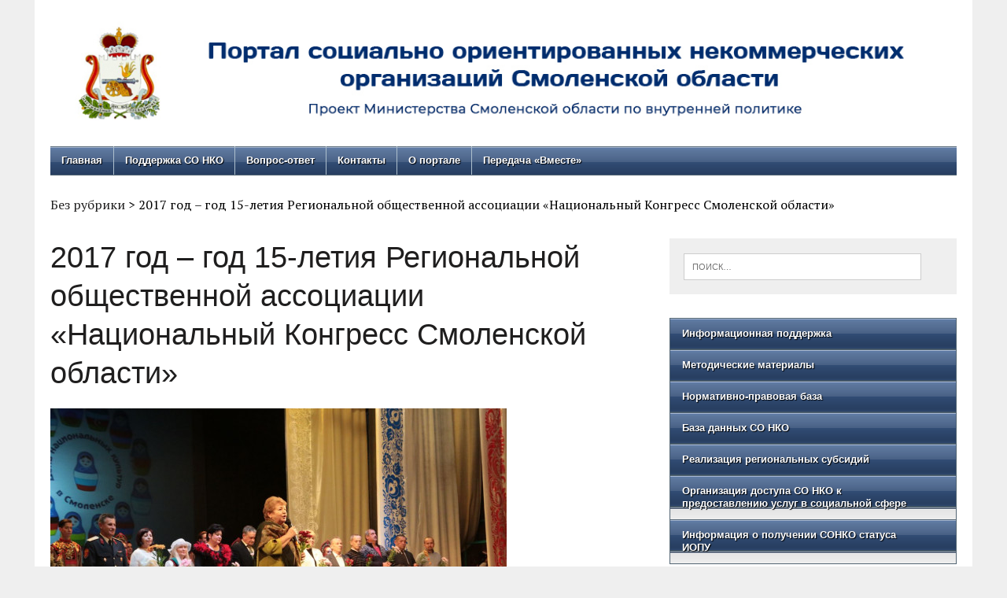

--- FILE ---
content_type: text/html; charset=UTF-8
request_url: http://www.xn---67-bedoh.xn--p1ai/2200-2017-god-god-15-letiya-regionalnoj-obshhestvennoj-associacii-nacionalnyj-kongress-smolenskoj-oblasti/
body_size: 8645
content:
<!DOCTYPE html>
<html class="no-js" lang="ru-RU">
<head>
<meta charset="UTF-8">
<title>2017 год – год 15-летия Региональной общественной ассоциации «Национальный Конгресс Смоленской области» | Портал НКО Смоленской области</title>
<meta name="viewport" content="width=device-width, initial-scale=1.0">
<link rel="profile" href="http://gmpg.org/xfn/11" />
<link rel="pingback" href="http://www.xn---67-bedoh.xn--p1ai/xmlrpc.php" />
<meta name='robots' content='max-image-preview:large' />

<!-- All in One SEO Pack 2.2.7.2 by Michael Torbert of Semper Fi Web Design[84,226] -->
<meta name="description" itemprop="description" content="В рамках празднования годовщины со дня образования Конгресса, запланировано проведение следующих мероприятий: - 21 февраля 2017 года в Центре народного" />

<link rel="canonical" href="http://www.xn---67-bedoh.xn--p1ai/2200-2017-god-god-15-letiya-regionalnoj-obshhestvennoj-associacii-nacionalnyj-kongress-smolenskoj-oblasti/" />
<!-- /all in one seo pack -->
<link rel='dns-prefetch' href='//fonts.googleapis.com' />
<link rel='dns-prefetch' href='//s.w.org' />
<link rel="alternate" type="application/rss+xml" title="Портал НКО Смоленской области &raquo; Лента" href="http://www.xn---67-bedoh.xn--p1ai/feed/" />
<link rel="alternate" type="application/rss+xml" title="Портал НКО Смоленской области &raquo; Лента комментариев" href="http://www.xn---67-bedoh.xn--p1ai/comments/feed/" />
<link rel="alternate" type="application/rss+xml" title="Портал НКО Смоленской области &raquo; Лента комментариев к &laquo;2017 год – год 15-летия Региональной общественной ассоциации «Национальный Конгресс Смоленской области»&raquo;" href="http://www.xn---67-bedoh.xn--p1ai/2200-2017-god-god-15-letiya-regionalnoj-obshhestvennoj-associacii-nacionalnyj-kongress-smolenskoj-oblasti/feed/" />
<script type="text/javascript">
window._wpemojiSettings = {"baseUrl":"https:\/\/s.w.org\/images\/core\/emoji\/14.0.0\/72x72\/","ext":".png","svgUrl":"https:\/\/s.w.org\/images\/core\/emoji\/14.0.0\/svg\/","svgExt":".svg","source":{"concatemoji":"http:\/\/www.xn---67-bedoh.xn--p1ai\/wp-includes\/js\/wp-emoji-release.min.js?ver=6.0.11"}};
/*! This file is auto-generated */
!function(e,a,t){var n,r,o,i=a.createElement("canvas"),p=i.getContext&&i.getContext("2d");function s(e,t){var a=String.fromCharCode,e=(p.clearRect(0,0,i.width,i.height),p.fillText(a.apply(this,e),0,0),i.toDataURL());return p.clearRect(0,0,i.width,i.height),p.fillText(a.apply(this,t),0,0),e===i.toDataURL()}function c(e){var t=a.createElement("script");t.src=e,t.defer=t.type="text/javascript",a.getElementsByTagName("head")[0].appendChild(t)}for(o=Array("flag","emoji"),t.supports={everything:!0,everythingExceptFlag:!0},r=0;r<o.length;r++)t.supports[o[r]]=function(e){if(!p||!p.fillText)return!1;switch(p.textBaseline="top",p.font="600 32px Arial",e){case"flag":return s([127987,65039,8205,9895,65039],[127987,65039,8203,9895,65039])?!1:!s([55356,56826,55356,56819],[55356,56826,8203,55356,56819])&&!s([55356,57332,56128,56423,56128,56418,56128,56421,56128,56430,56128,56423,56128,56447],[55356,57332,8203,56128,56423,8203,56128,56418,8203,56128,56421,8203,56128,56430,8203,56128,56423,8203,56128,56447]);case"emoji":return!s([129777,127995,8205,129778,127999],[129777,127995,8203,129778,127999])}return!1}(o[r]),t.supports.everything=t.supports.everything&&t.supports[o[r]],"flag"!==o[r]&&(t.supports.everythingExceptFlag=t.supports.everythingExceptFlag&&t.supports[o[r]]);t.supports.everythingExceptFlag=t.supports.everythingExceptFlag&&!t.supports.flag,t.DOMReady=!1,t.readyCallback=function(){t.DOMReady=!0},t.supports.everything||(n=function(){t.readyCallback()},a.addEventListener?(a.addEventListener("DOMContentLoaded",n,!1),e.addEventListener("load",n,!1)):(e.attachEvent("onload",n),a.attachEvent("onreadystatechange",function(){"complete"===a.readyState&&t.readyCallback()})),(e=t.source||{}).concatemoji?c(e.concatemoji):e.wpemoji&&e.twemoji&&(c(e.twemoji),c(e.wpemoji)))}(window,document,window._wpemojiSettings);
</script>
<style type="text/css">
img.wp-smiley,
img.emoji {
	display: inline !important;
	border: none !important;
	box-shadow: none !important;
	height: 1em !important;
	width: 1em !important;
	margin: 0 0.07em !important;
	vertical-align: -0.1em !important;
	background: none !important;
	padding: 0 !important;
}
</style>
	<link rel='stylesheet' id='wp-block-library-css'  href='http://www.xn---67-bedoh.xn--p1ai/wp-includes/css/dist/block-library/style.min.css?ver=6.0.11' type='text/css' media='all' />
<style id='global-styles-inline-css' type='text/css'>
body{--wp--preset--color--black: #000000;--wp--preset--color--cyan-bluish-gray: #abb8c3;--wp--preset--color--white: #ffffff;--wp--preset--color--pale-pink: #f78da7;--wp--preset--color--vivid-red: #cf2e2e;--wp--preset--color--luminous-vivid-orange: #ff6900;--wp--preset--color--luminous-vivid-amber: #fcb900;--wp--preset--color--light-green-cyan: #7bdcb5;--wp--preset--color--vivid-green-cyan: #00d084;--wp--preset--color--pale-cyan-blue: #8ed1fc;--wp--preset--color--vivid-cyan-blue: #0693e3;--wp--preset--color--vivid-purple: #9b51e0;--wp--preset--gradient--vivid-cyan-blue-to-vivid-purple: linear-gradient(135deg,rgba(6,147,227,1) 0%,rgb(155,81,224) 100%);--wp--preset--gradient--light-green-cyan-to-vivid-green-cyan: linear-gradient(135deg,rgb(122,220,180) 0%,rgb(0,208,130) 100%);--wp--preset--gradient--luminous-vivid-amber-to-luminous-vivid-orange: linear-gradient(135deg,rgba(252,185,0,1) 0%,rgba(255,105,0,1) 100%);--wp--preset--gradient--luminous-vivid-orange-to-vivid-red: linear-gradient(135deg,rgba(255,105,0,1) 0%,rgb(207,46,46) 100%);--wp--preset--gradient--very-light-gray-to-cyan-bluish-gray: linear-gradient(135deg,rgb(238,238,238) 0%,rgb(169,184,195) 100%);--wp--preset--gradient--cool-to-warm-spectrum: linear-gradient(135deg,rgb(74,234,220) 0%,rgb(151,120,209) 20%,rgb(207,42,186) 40%,rgb(238,44,130) 60%,rgb(251,105,98) 80%,rgb(254,248,76) 100%);--wp--preset--gradient--blush-light-purple: linear-gradient(135deg,rgb(255,206,236) 0%,rgb(152,150,240) 100%);--wp--preset--gradient--blush-bordeaux: linear-gradient(135deg,rgb(254,205,165) 0%,rgb(254,45,45) 50%,rgb(107,0,62) 100%);--wp--preset--gradient--luminous-dusk: linear-gradient(135deg,rgb(255,203,112) 0%,rgb(199,81,192) 50%,rgb(65,88,208) 100%);--wp--preset--gradient--pale-ocean: linear-gradient(135deg,rgb(255,245,203) 0%,rgb(182,227,212) 50%,rgb(51,167,181) 100%);--wp--preset--gradient--electric-grass: linear-gradient(135deg,rgb(202,248,128) 0%,rgb(113,206,126) 100%);--wp--preset--gradient--midnight: linear-gradient(135deg,rgb(2,3,129) 0%,rgb(40,116,252) 100%);--wp--preset--duotone--dark-grayscale: url('#wp-duotone-dark-grayscale');--wp--preset--duotone--grayscale: url('#wp-duotone-grayscale');--wp--preset--duotone--purple-yellow: url('#wp-duotone-purple-yellow');--wp--preset--duotone--blue-red: url('#wp-duotone-blue-red');--wp--preset--duotone--midnight: url('#wp-duotone-midnight');--wp--preset--duotone--magenta-yellow: url('#wp-duotone-magenta-yellow');--wp--preset--duotone--purple-green: url('#wp-duotone-purple-green');--wp--preset--duotone--blue-orange: url('#wp-duotone-blue-orange');--wp--preset--font-size--small: 13px;--wp--preset--font-size--medium: 20px;--wp--preset--font-size--large: 36px;--wp--preset--font-size--x-large: 42px;}.has-black-color{color: var(--wp--preset--color--black) !important;}.has-cyan-bluish-gray-color{color: var(--wp--preset--color--cyan-bluish-gray) !important;}.has-white-color{color: var(--wp--preset--color--white) !important;}.has-pale-pink-color{color: var(--wp--preset--color--pale-pink) !important;}.has-vivid-red-color{color: var(--wp--preset--color--vivid-red) !important;}.has-luminous-vivid-orange-color{color: var(--wp--preset--color--luminous-vivid-orange) !important;}.has-luminous-vivid-amber-color{color: var(--wp--preset--color--luminous-vivid-amber) !important;}.has-light-green-cyan-color{color: var(--wp--preset--color--light-green-cyan) !important;}.has-vivid-green-cyan-color{color: var(--wp--preset--color--vivid-green-cyan) !important;}.has-pale-cyan-blue-color{color: var(--wp--preset--color--pale-cyan-blue) !important;}.has-vivid-cyan-blue-color{color: var(--wp--preset--color--vivid-cyan-blue) !important;}.has-vivid-purple-color{color: var(--wp--preset--color--vivid-purple) !important;}.has-black-background-color{background-color: var(--wp--preset--color--black) !important;}.has-cyan-bluish-gray-background-color{background-color: var(--wp--preset--color--cyan-bluish-gray) !important;}.has-white-background-color{background-color: var(--wp--preset--color--white) !important;}.has-pale-pink-background-color{background-color: var(--wp--preset--color--pale-pink) !important;}.has-vivid-red-background-color{background-color: var(--wp--preset--color--vivid-red) !important;}.has-luminous-vivid-orange-background-color{background-color: var(--wp--preset--color--luminous-vivid-orange) !important;}.has-luminous-vivid-amber-background-color{background-color: var(--wp--preset--color--luminous-vivid-amber) !important;}.has-light-green-cyan-background-color{background-color: var(--wp--preset--color--light-green-cyan) !important;}.has-vivid-green-cyan-background-color{background-color: var(--wp--preset--color--vivid-green-cyan) !important;}.has-pale-cyan-blue-background-color{background-color: var(--wp--preset--color--pale-cyan-blue) !important;}.has-vivid-cyan-blue-background-color{background-color: var(--wp--preset--color--vivid-cyan-blue) !important;}.has-vivid-purple-background-color{background-color: var(--wp--preset--color--vivid-purple) !important;}.has-black-border-color{border-color: var(--wp--preset--color--black) !important;}.has-cyan-bluish-gray-border-color{border-color: var(--wp--preset--color--cyan-bluish-gray) !important;}.has-white-border-color{border-color: var(--wp--preset--color--white) !important;}.has-pale-pink-border-color{border-color: var(--wp--preset--color--pale-pink) !important;}.has-vivid-red-border-color{border-color: var(--wp--preset--color--vivid-red) !important;}.has-luminous-vivid-orange-border-color{border-color: var(--wp--preset--color--luminous-vivid-orange) !important;}.has-luminous-vivid-amber-border-color{border-color: var(--wp--preset--color--luminous-vivid-amber) !important;}.has-light-green-cyan-border-color{border-color: var(--wp--preset--color--light-green-cyan) !important;}.has-vivid-green-cyan-border-color{border-color: var(--wp--preset--color--vivid-green-cyan) !important;}.has-pale-cyan-blue-border-color{border-color: var(--wp--preset--color--pale-cyan-blue) !important;}.has-vivid-cyan-blue-border-color{border-color: var(--wp--preset--color--vivid-cyan-blue) !important;}.has-vivid-purple-border-color{border-color: var(--wp--preset--color--vivid-purple) !important;}.has-vivid-cyan-blue-to-vivid-purple-gradient-background{background: var(--wp--preset--gradient--vivid-cyan-blue-to-vivid-purple) !important;}.has-light-green-cyan-to-vivid-green-cyan-gradient-background{background: var(--wp--preset--gradient--light-green-cyan-to-vivid-green-cyan) !important;}.has-luminous-vivid-amber-to-luminous-vivid-orange-gradient-background{background: var(--wp--preset--gradient--luminous-vivid-amber-to-luminous-vivid-orange) !important;}.has-luminous-vivid-orange-to-vivid-red-gradient-background{background: var(--wp--preset--gradient--luminous-vivid-orange-to-vivid-red) !important;}.has-very-light-gray-to-cyan-bluish-gray-gradient-background{background: var(--wp--preset--gradient--very-light-gray-to-cyan-bluish-gray) !important;}.has-cool-to-warm-spectrum-gradient-background{background: var(--wp--preset--gradient--cool-to-warm-spectrum) !important;}.has-blush-light-purple-gradient-background{background: var(--wp--preset--gradient--blush-light-purple) !important;}.has-blush-bordeaux-gradient-background{background: var(--wp--preset--gradient--blush-bordeaux) !important;}.has-luminous-dusk-gradient-background{background: var(--wp--preset--gradient--luminous-dusk) !important;}.has-pale-ocean-gradient-background{background: var(--wp--preset--gradient--pale-ocean) !important;}.has-electric-grass-gradient-background{background: var(--wp--preset--gradient--electric-grass) !important;}.has-midnight-gradient-background{background: var(--wp--preset--gradient--midnight) !important;}.has-small-font-size{font-size: var(--wp--preset--font-size--small) !important;}.has-medium-font-size{font-size: var(--wp--preset--font-size--medium) !important;}.has-large-font-size{font-size: var(--wp--preset--font-size--large) !important;}.has-x-large-font-size{font-size: var(--wp--preset--font-size--x-large) !important;}
</style>
<link rel='stylesheet' id='contact-form-7-css'  href='http://www.xn---67-bedoh.xn--p1ai/wp-content/plugins/contact-form-7/includes/css/styles.css?ver=4.3' type='text/css' media='all' />
<link rel='stylesheet' id='mh-google-fonts-css'  href='//fonts.googleapis.com/css?family=Oswald:400,700,300|PT+Serif:400,400italic,700,700italic' type='text/css' media='all' />
<link rel='stylesheet' id='mh-font-awesome-css'  href='http://www.xn---67-bedoh.xn--p1ai/wp-content/themes/mh-newsdesk-lite/includes/font-awesome.min.css' type='text/css' media='all' />
<link rel='stylesheet' id='mh-style-css'  href='http://www.xn---67-bedoh.xn--p1ai/wp-content/themes/mh-newsdesk-lite/style.css?ver=1.0.7' type='text/css' media='all' />
<script type='text/javascript' src='http://www.xn---67-bedoh.xn--p1ai/wp-includes/js/jquery/jquery.js?ver=3.6.0' id='jquery-core-js'></script>
<script type='text/javascript' src='http://www.xn---67-bedoh.xn--p1ai/wp-includes/js/jquery/jquery-migrate.min.js?ver=3.3.2' id='jquery-migrate-js'></script>
<script type='text/javascript' src='http://www.xn---67-bedoh.xn--p1ai/wp-content/themes/mh-newsdesk-lite/js/scripts.js?ver=6.0.11' id='mh-scripts-js'></script>
<link rel="https://api.w.org/" href="http://www.xn---67-bedoh.xn--p1ai/wp-json/" /><link rel="alternate" type="application/json" href="http://www.xn---67-bedoh.xn--p1ai/wp-json/wp/v2/posts/2200" /><link rel="EditURI" type="application/rsd+xml" title="RSD" href="http://www.xn---67-bedoh.xn--p1ai/xmlrpc.php?rsd" />
<link rel="wlwmanifest" type="application/wlwmanifest+xml" href="http://www.xn---67-bedoh.xn--p1ai/wp-includes/wlwmanifest.xml" /> 
<meta name="generator" content="WordPress 6.0.11" />
<link rel='shortlink' href='http://www.xn---67-bedoh.xn--p1ai/?p=2200' />
<link rel="alternate" type="application/json+oembed" href="http://www.xn---67-bedoh.xn--p1ai/wp-json/oembed/1.0/embed?url=http%3A%2F%2Fwww.xn---67-bedoh.xn--p1ai%2F2200-2017-god-god-15-letiya-regionalnoj-obshhestvennoj-associacii-nacionalnyj-kongress-smolenskoj-oblasti%2F" />
<link rel="alternate" type="text/xml+oembed" href="http://www.xn---67-bedoh.xn--p1ai/wp-json/oembed/1.0/embed?url=http%3A%2F%2Fwww.xn---67-bedoh.xn--p1ai%2F2200-2017-god-god-15-letiya-regionalnoj-obshhestvennoj-associacii-nacionalnyj-kongress-smolenskoj-oblasti%2F&#038;format=xml" />

	<link rel="stylesheet" type="text/css" href="http://www.xn---67-bedoh.xn--p1ai/wp-content/plugins/jquery-vertical-mega-menu/css/dcverticalmegamenu.css" media="screen" /><!-- <meta name="NextGEN" version="2.1.43" /> -->
<!--[if lt IE 9]>
<script src="http://www.xn---67-bedoh.xn--p1ai/wp-content/themes/mh-newsdesk-lite/js/css3-mediaqueries.js"></script>
<![endif]-->

	<link rel="stylesheet" href="http://www.xn---67-bedoh.xn--p1ai/wp-content/plugins/jquery-vertical-mega-menu/skin.php?widget_id=2&amp;skin=blue" type="text/css" media="screen"  /><script src='https://www.google.com/recaptcha/api.js'></script>
</head>
<body class="post-template-default single single-post postid-2200 single-format-standard mh-right-sb">
<div id="mh-wrapper">
<header class="mh-header">
	<div class="header-wrap clearfix">
	   <img src="http://нко-67.рф/header.jpg">	
	</div>
	<div class="header-menu clearfix">
		<nav class="main-nav clearfix">
			<div class="menu-menyu-1-container"><ul id="menu-menyu-1" class="menu"><li id="menu-item-5" class="menu-item menu-item-type-custom menu-item-object-custom menu-item-home menu-item-5"><a href="http://www.xn---67-bedoh.xn--p1ai/">Главная</a></li>
<li id="menu-item-39" class="menu-item menu-item-type-post_type menu-item-object-page menu-item-39"><a href="http://www.xn---67-bedoh.xn--p1ai/podderzhka-so-nko/">Поддержка СО НКО</a></li>
<li id="menu-item-40" class="menu-item menu-item-type-post_type menu-item-object-page menu-item-40"><a href="http://www.xn---67-bedoh.xn--p1ai/vopros-otvet/">Вопрос-ответ</a></li>
<li id="menu-item-41" class="menu-item menu-item-type-post_type menu-item-object-page menu-item-41"><a href="http://www.xn---67-bedoh.xn--p1ai/kontakty/">Контакты</a></li>
<li id="menu-item-42" class="menu-item menu-item-type-post_type menu-item-object-page menu-item-42"><a href="http://www.xn---67-bedoh.xn--p1ai/o-portale/">О портале</a></li>
<li id="menu-item-1460" class="menu-item menu-item-type-taxonomy menu-item-object-category menu-item-1460"><a href="http://www.xn---67-bedoh.xn--p1ai/category/peredacha-vmeste/">Передача &#171;Вместе&#187;</a></li>
</ul></div>		</nav>
	</div>
<br>
<div class="breadcrumb">
<!-- Breadcrumb NavXT 5.4.0 -->
<span typeof="v:Breadcrumb"><a rel="v:url" property="v:title" title="Перейти к рубрике Без рубрики" href="http://www.xn---67-bedoh.xn--p1ai/category/%d0%b1%d0%b5%d0%b7-%d1%80%d1%83%d0%b1%d1%80%d0%b8%d0%ba%d0%b8/" class="taxonomy category">Без рубрики</a></span> &gt; <span typeof="v:Breadcrumb"><span property="v:title">2017 год – год 15-летия Региональной общественной ассоциации «Национальный Конгресс Смоленской области»</span></span></div>
</header><div class="mh-section mh-group">
	<div id="main-content" class="mh-content"><article id="post-2200" class="post-2200 post type-post status-publish format-standard has-post-thumbnail hentry category-1">
	<header class="entry-header clearfix">

		<h1 class="entry-title">2017 год – год 15-летия Региональной общественной ассоциации «Национальный Конгресс Смоленской области»</h1>
		
	</header>
	
<div class="entry-thumbnail">
<img width="580" height="386" src="http://www.xn---67-bedoh.xn--p1ai/wp-content/uploads/2017/02/cd7a7397.jpg" class="attachment-content-single size-content-single wp-post-image" alt="" srcset="http://www.xn---67-bedoh.xn--p1ai/wp-content/uploads/2017/02/cd7a7397.jpg 580w, http://www.xn---67-bedoh.xn--p1ai/wp-content/uploads/2017/02/cd7a7397-300x200.jpg 300w" sizes="(max-width: 580px) 100vw, 580px" /></div>
	<p class="entry-meta">
<span class="entry-meta-date updated">14.02.2017</span>
</p>
	<div class="entry-content clearfix">
		<p><strong>В рамках празднования годовщины со дня образования Конгресса, запланировано проведение следующих мероприятий:</strong></p>
<p>- <strong>21 февраля 2017</strong> года в Центре народного единства (ул. Дзержинского) фотовыставка «Мой город»;</p>
<p>- <strong>апрель 2017 года</strong> – «круглый стол», посвященный 15-летию РОА «Национальный Конгресс Смоленской области»;</p>
<p>- <strong>июнь 2017 года</strong> – фестиваль «Многонациональная семья Смоленщины»;</p>
<p>- <strong>май 2017 года</strong> – участие в марше «Бессмертный полк» и другие мероприятия, посвященные Дню Победы;</p>
<p>- <strong>октябрь-ноябрь 2017 года</strong> – фестиваль «День национальных культур», приуроченный к празднованию Дня народного единства.</p>
<p>В течение года будут проводиться:</p>
<p>-  мероприятия в рамках реализации программы «Все дети - наши»;</p>
<p>- Дни национальных культур многочисленных народов, представленных в Региональной общественной ассоциации «Национальный Конгресс Смоленской области».</p>
<p>Приглашаем всех жителей и гостей города Смоленска посетить наши мероприятия.</p>
<p>&nbsp;</p>
<div class="yandex-share yashare-auto-init" data-yashareL10n="ru" data-yashareTheme="default" data-yashareType="icon" data-yashareQuickServices="yaru,vkontakte,facebook,twitter,odnoklassniki,moimir" data-yashareTitle="2017 год – год 15-летия Региональной общественной ассоциации «Национальный Конгресс Смоленской области»" data-yashareLink="http://www.xn---67-bedoh.xn--p1ai/2200-2017-god-god-15-letiya-regionalnoj-obshhestvennoj-associacii-nacionalnyj-kongress-smolenskoj-oblasti/"></div>
	</div>


<br>
<a href="javascript:history.back()"> <<Назад </a>

</article><nav class="post-nav-wrap" role="navigation">
<ul class="post-nav clearfix">
<li class="post-nav-prev">
<a href="http://www.xn---67-bedoh.xn--p1ai/2197-fotokonkurs-lyubov-v-nashem-gorode/" rel="prev"><i class="fa fa-chevron-left"></i>Предыдущая запись</a></li>
<li class="post-nav-next">
<a href="http://www.xn---67-bedoh.xn--p1ai/2204-v-smolenske-projdet-ezhegodnaya-akciya-krylya-angela/" rel="next">Следующая запись<i class="fa fa-chevron-right"></i></a></li>
</ul>
</nav>
	</div>
	<aside class="mh-sidebar">
	<div class="sb-widget clearfix"><form role="search" method="get" class="search-form" action="http://www.xn---67-bedoh.xn--p1ai/">
				<label>
					<span class="screen-reader-text">Найти:</span>
					<input type="search" class="search-field" placeholder="Поиск&hellip;" value="" name="s" />
				</label>
				<input type="submit" class="search-submit" value="Поиск" />
			</form></div><div class="sb-widget clearfix">		<div class="dcjq-vertical-mega-menu" id="dc_jqverticalmegamenu_widget-2-item">
		
		<ul id="menu-menyu-2" class="menu"><li id="menu-item-44" class="menu-item menu-item-type-post_type menu-item-object-page menu-item-44"><a href="http://www.xn---67-bedoh.xn--p1ai/informacionnaya-podderzhka/">Информационная поддержка</a></li>
<li id="menu-item-45" class="menu-item menu-item-type-post_type menu-item-object-page menu-item-45"><a href="http://www.xn---67-bedoh.xn--p1ai/metodicheskie-materialy/">Методические материалы</a></li>
<li id="menu-item-46" class="menu-item menu-item-type-post_type menu-item-object-page menu-item-46"><a href="http://www.xn---67-bedoh.xn--p1ai/normativno-pravovaya-baza/">Нормативно-правовая база</a></li>
<li id="menu-item-48" class="menu-item menu-item-type-post_type menu-item-object-page menu-item-48"><a href="http://www.xn---67-bedoh.xn--p1ai/baza-dannyx-o-so-nko/">База данных СО НКО</a></li>
<li id="menu-item-1573" class="menu-item menu-item-type-post_type menu-item-object-page menu-item-1573"><a href="http://www.xn---67-bedoh.xn--p1ai/realizaciya-regionalnyx-subsidij/">Реализация региональных субсидий</a></li>
<li id="menu-item-2464" class="menu-item menu-item-type-post_type menu-item-object-page menu-item-2464"><a href="http://www.xn---67-bedoh.xn--p1ai/organizaciya-dostupa-so-nko-k-predostavleniyu-uslug-v-socialnoj-sfere/">Организация доступа СО НКО к предоставлению услуг в социальной сфере</a></li>
<li id="menu-item-4419" class="menu-item menu-item-type-post_type menu-item-object-page menu-item-4419"><a href="http://www.xn---67-bedoh.xn--p1ai/informaciya-o-poluchenii-sonko-statusa-iopu/">Информация о получении СОНКО статуса ИОПУ</a></li>
</ul>		
		</div>
		</div><div class="sb-widget clearfix"><div id="calendar_wrap" class="calendar_wrap"><table id="wp-calendar" class="wp-calendar-table">
	<caption>Январь 2026</caption>
	<thead>
	<tr>
		<th scope="col" title="Понедельник">Пн</th>
		<th scope="col" title="Вторник">Вт</th>
		<th scope="col" title="Среда">Ср</th>
		<th scope="col" title="Четверг">Чт</th>
		<th scope="col" title="Пятница">Пт</th>
		<th scope="col" title="Суббота">Сб</th>
		<th scope="col" title="Воскресенье">Вс</th>
	</tr>
	</thead>
	<tbody>
	<tr>
		<td colspan="3" class="pad">&nbsp;</td><td>1</td><td>2</td><td>3</td><td>4</td>
	</tr>
	<tr>
		<td>5</td><td>6</td><td>7</td><td>8</td><td>9</td><td>10</td><td>11</td>
	</tr>
	<tr>
		<td>12</td><td>13</td><td>14</td><td>15</td><td>16</td><td>17</td><td>18</td>
	</tr>
	<tr>
		<td>19</td><td>20</td><td>21</td><td>22</td><td>23</td><td>24</td><td>25</td>
	</tr>
	<tr>
		<td>26</td><td id="today">27</td><td>28</td><td>29</td><td>30</td><td>31</td>
		<td class="pad" colspan="1">&nbsp;</td>
	</tr>
	</tbody>
	</table><nav aria-label="Предыдущий и следующий месяцы" class="wp-calendar-nav">
		<span class="wp-calendar-nav-prev"><a href="http://www.xn---67-bedoh.xn--p1ai/date/2025/10/">&laquo; Окт</a></span>
		<span class="pad">&nbsp;</span>
		<span class="wp-calendar-nav-next">&nbsp;</span>
	</nav></div></div><div class="sb-widget clearfix"><h4 class="widget-title"><span>Архивы</span></h4>
			<ul>
					<li><a href='http://www.xn---67-bedoh.xn--p1ai/date/2025/10/'>Октябрь 2025</a></li>
	<li><a href='http://www.xn---67-bedoh.xn--p1ai/date/2025/09/'>Сентябрь 2025</a></li>
	<li><a href='http://www.xn---67-bedoh.xn--p1ai/date/2025/08/'>Август 2025</a></li>
	<li><a href='http://www.xn---67-bedoh.xn--p1ai/date/2025/06/'>Июнь 2025</a></li>
	<li><a href='http://www.xn---67-bedoh.xn--p1ai/date/2025/04/'>Апрель 2025</a></li>
	<li><a href='http://www.xn---67-bedoh.xn--p1ai/date/2025/03/'>Март 2025</a></li>
	<li><a href='http://www.xn---67-bedoh.xn--p1ai/date/2025/01/'>Январь 2025</a></li>
	<li><a href='http://www.xn---67-bedoh.xn--p1ai/date/2024/11/'>Ноябрь 2024</a></li>
	<li><a href='http://www.xn---67-bedoh.xn--p1ai/date/2024/10/'>Октябрь 2024</a></li>
	<li><a href='http://www.xn---67-bedoh.xn--p1ai/date/2024/09/'>Сентябрь 2024</a></li>
	<li><a href='http://www.xn---67-bedoh.xn--p1ai/date/2024/08/'>Август 2024</a></li>
	<li><a href='http://www.xn---67-bedoh.xn--p1ai/date/2024/07/'>Июль 2024</a></li>
	<li><a href='http://www.xn---67-bedoh.xn--p1ai/date/2024/01/'>Январь 2024</a></li>
	<li><a href='http://www.xn---67-bedoh.xn--p1ai/date/2023/12/'>Декабрь 2023</a></li>
	<li><a href='http://www.xn---67-bedoh.xn--p1ai/date/2023/11/'>Ноябрь 2023</a></li>
	<li><a href='http://www.xn---67-bedoh.xn--p1ai/date/2023/10/'>Октябрь 2023</a></li>
	<li><a href='http://www.xn---67-bedoh.xn--p1ai/date/2023/09/'>Сентябрь 2023</a></li>
	<li><a href='http://www.xn---67-bedoh.xn--p1ai/date/2023/08/'>Август 2023</a></li>
	<li><a href='http://www.xn---67-bedoh.xn--p1ai/date/2023/07/'>Июль 2023</a></li>
	<li><a href='http://www.xn---67-bedoh.xn--p1ai/date/2023/06/'>Июнь 2023</a></li>
	<li><a href='http://www.xn---67-bedoh.xn--p1ai/date/2023/05/'>Май 2023</a></li>
	<li><a href='http://www.xn---67-bedoh.xn--p1ai/date/2023/04/'>Апрель 2023</a></li>
	<li><a href='http://www.xn---67-bedoh.xn--p1ai/date/2023/03/'>Март 2023</a></li>
	<li><a href='http://www.xn---67-bedoh.xn--p1ai/date/2023/02/'>Февраль 2023</a></li>
	<li><a href='http://www.xn---67-bedoh.xn--p1ai/date/2023/01/'>Январь 2023</a></li>
	<li><a href='http://www.xn---67-bedoh.xn--p1ai/date/2022/12/'>Декабрь 2022</a></li>
	<li><a href='http://www.xn---67-bedoh.xn--p1ai/date/2022/11/'>Ноябрь 2022</a></li>
	<li><a href='http://www.xn---67-bedoh.xn--p1ai/date/2022/10/'>Октябрь 2022</a></li>
	<li><a href='http://www.xn---67-bedoh.xn--p1ai/date/2022/09/'>Сентябрь 2022</a></li>
	<li><a href='http://www.xn---67-bedoh.xn--p1ai/date/2022/08/'>Август 2022</a></li>
	<li><a href='http://www.xn---67-bedoh.xn--p1ai/date/2022/07/'>Июль 2022</a></li>
	<li><a href='http://www.xn---67-bedoh.xn--p1ai/date/2022/06/'>Июнь 2022</a></li>
	<li><a href='http://www.xn---67-bedoh.xn--p1ai/date/2022/05/'>Май 2022</a></li>
	<li><a href='http://www.xn---67-bedoh.xn--p1ai/date/2022/04/'>Апрель 2022</a></li>
	<li><a href='http://www.xn---67-bedoh.xn--p1ai/date/2022/03/'>Март 2022</a></li>
	<li><a href='http://www.xn---67-bedoh.xn--p1ai/date/2022/02/'>Февраль 2022</a></li>
	<li><a href='http://www.xn---67-bedoh.xn--p1ai/date/2022/01/'>Январь 2022</a></li>
	<li><a href='http://www.xn---67-bedoh.xn--p1ai/date/2021/12/'>Декабрь 2021</a></li>
	<li><a href='http://www.xn---67-bedoh.xn--p1ai/date/2021/11/'>Ноябрь 2021</a></li>
	<li><a href='http://www.xn---67-bedoh.xn--p1ai/date/2021/10/'>Октябрь 2021</a></li>
	<li><a href='http://www.xn---67-bedoh.xn--p1ai/date/2021/09/'>Сентябрь 2021</a></li>
	<li><a href='http://www.xn---67-bedoh.xn--p1ai/date/2021/08/'>Август 2021</a></li>
	<li><a href='http://www.xn---67-bedoh.xn--p1ai/date/2021/07/'>Июль 2021</a></li>
	<li><a href='http://www.xn---67-bedoh.xn--p1ai/date/2021/06/'>Июнь 2021</a></li>
	<li><a href='http://www.xn---67-bedoh.xn--p1ai/date/2021/05/'>Май 2021</a></li>
	<li><a href='http://www.xn---67-bedoh.xn--p1ai/date/2021/04/'>Апрель 2021</a></li>
	<li><a href='http://www.xn---67-bedoh.xn--p1ai/date/2021/03/'>Март 2021</a></li>
	<li><a href='http://www.xn---67-bedoh.xn--p1ai/date/2021/02/'>Февраль 2021</a></li>
	<li><a href='http://www.xn---67-bedoh.xn--p1ai/date/2021/01/'>Январь 2021</a></li>
	<li><a href='http://www.xn---67-bedoh.xn--p1ai/date/2020/12/'>Декабрь 2020</a></li>
	<li><a href='http://www.xn---67-bedoh.xn--p1ai/date/2020/11/'>Ноябрь 2020</a></li>
	<li><a href='http://www.xn---67-bedoh.xn--p1ai/date/2020/10/'>Октябрь 2020</a></li>
	<li><a href='http://www.xn---67-bedoh.xn--p1ai/date/2020/09/'>Сентябрь 2020</a></li>
	<li><a href='http://www.xn---67-bedoh.xn--p1ai/date/2020/08/'>Август 2020</a></li>
	<li><a href='http://www.xn---67-bedoh.xn--p1ai/date/2020/07/'>Июль 2020</a></li>
	<li><a href='http://www.xn---67-bedoh.xn--p1ai/date/2020/06/'>Июнь 2020</a></li>
	<li><a href='http://www.xn---67-bedoh.xn--p1ai/date/2020/05/'>Май 2020</a></li>
	<li><a href='http://www.xn---67-bedoh.xn--p1ai/date/2020/04/'>Апрель 2020</a></li>
	<li><a href='http://www.xn---67-bedoh.xn--p1ai/date/2020/03/'>Март 2020</a></li>
	<li><a href='http://www.xn---67-bedoh.xn--p1ai/date/2020/02/'>Февраль 2020</a></li>
	<li><a href='http://www.xn---67-bedoh.xn--p1ai/date/2020/01/'>Январь 2020</a></li>
	<li><a href='http://www.xn---67-bedoh.xn--p1ai/date/2019/12/'>Декабрь 2019</a></li>
	<li><a href='http://www.xn---67-bedoh.xn--p1ai/date/2019/11/'>Ноябрь 2019</a></li>
	<li><a href='http://www.xn---67-bedoh.xn--p1ai/date/2019/10/'>Октябрь 2019</a></li>
	<li><a href='http://www.xn---67-bedoh.xn--p1ai/date/2019/09/'>Сентябрь 2019</a></li>
	<li><a href='http://www.xn---67-bedoh.xn--p1ai/date/2019/08/'>Август 2019</a></li>
	<li><a href='http://www.xn---67-bedoh.xn--p1ai/date/2019/07/'>Июль 2019</a></li>
	<li><a href='http://www.xn---67-bedoh.xn--p1ai/date/2019/06/'>Июнь 2019</a></li>
	<li><a href='http://www.xn---67-bedoh.xn--p1ai/date/2019/05/'>Май 2019</a></li>
	<li><a href='http://www.xn---67-bedoh.xn--p1ai/date/2019/04/'>Апрель 2019</a></li>
	<li><a href='http://www.xn---67-bedoh.xn--p1ai/date/2019/03/'>Март 2019</a></li>
	<li><a href='http://www.xn---67-bedoh.xn--p1ai/date/2019/02/'>Февраль 2019</a></li>
	<li><a href='http://www.xn---67-bedoh.xn--p1ai/date/2019/01/'>Январь 2019</a></li>
	<li><a href='http://www.xn---67-bedoh.xn--p1ai/date/2018/12/'>Декабрь 2018</a></li>
	<li><a href='http://www.xn---67-bedoh.xn--p1ai/date/2018/11/'>Ноябрь 2018</a></li>
	<li><a href='http://www.xn---67-bedoh.xn--p1ai/date/2018/10/'>Октябрь 2018</a></li>
	<li><a href='http://www.xn---67-bedoh.xn--p1ai/date/2018/09/'>Сентябрь 2018</a></li>
	<li><a href='http://www.xn---67-bedoh.xn--p1ai/date/2018/08/'>Август 2018</a></li>
	<li><a href='http://www.xn---67-bedoh.xn--p1ai/date/2018/07/'>Июль 2018</a></li>
	<li><a href='http://www.xn---67-bedoh.xn--p1ai/date/2018/06/'>Июнь 2018</a></li>
	<li><a href='http://www.xn---67-bedoh.xn--p1ai/date/2018/05/'>Май 2018</a></li>
	<li><a href='http://www.xn---67-bedoh.xn--p1ai/date/2018/04/'>Апрель 2018</a></li>
	<li><a href='http://www.xn---67-bedoh.xn--p1ai/date/2018/03/'>Март 2018</a></li>
	<li><a href='http://www.xn---67-bedoh.xn--p1ai/date/2018/02/'>Февраль 2018</a></li>
	<li><a href='http://www.xn---67-bedoh.xn--p1ai/date/2018/01/'>Январь 2018</a></li>
	<li><a href='http://www.xn---67-bedoh.xn--p1ai/date/2017/12/'>Декабрь 2017</a></li>
	<li><a href='http://www.xn---67-bedoh.xn--p1ai/date/2017/11/'>Ноябрь 2017</a></li>
	<li><a href='http://www.xn---67-bedoh.xn--p1ai/date/2017/10/'>Октябрь 2017</a></li>
	<li><a href='http://www.xn---67-bedoh.xn--p1ai/date/2017/09/'>Сентябрь 2017</a></li>
	<li><a href='http://www.xn---67-bedoh.xn--p1ai/date/2017/08/'>Август 2017</a></li>
	<li><a href='http://www.xn---67-bedoh.xn--p1ai/date/2017/07/'>Июль 2017</a></li>
	<li><a href='http://www.xn---67-bedoh.xn--p1ai/date/2017/06/'>Июнь 2017</a></li>
	<li><a href='http://www.xn---67-bedoh.xn--p1ai/date/2017/05/'>Май 2017</a></li>
	<li><a href='http://www.xn---67-bedoh.xn--p1ai/date/2017/04/'>Апрель 2017</a></li>
	<li><a href='http://www.xn---67-bedoh.xn--p1ai/date/2017/03/'>Март 2017</a></li>
	<li><a href='http://www.xn---67-bedoh.xn--p1ai/date/2017/02/'>Февраль 2017</a></li>
	<li><a href='http://www.xn---67-bedoh.xn--p1ai/date/2017/01/'>Январь 2017</a></li>
	<li><a href='http://www.xn---67-bedoh.xn--p1ai/date/2016/12/'>Декабрь 2016</a></li>
	<li><a href='http://www.xn---67-bedoh.xn--p1ai/date/2016/11/'>Ноябрь 2016</a></li>
	<li><a href='http://www.xn---67-bedoh.xn--p1ai/date/2016/10/'>Октябрь 2016</a></li>
	<li><a href='http://www.xn---67-bedoh.xn--p1ai/date/2016/09/'>Сентябрь 2016</a></li>
	<li><a href='http://www.xn---67-bedoh.xn--p1ai/date/2016/08/'>Август 2016</a></li>
	<li><a href='http://www.xn---67-bedoh.xn--p1ai/date/2016/07/'>Июль 2016</a></li>
	<li><a href='http://www.xn---67-bedoh.xn--p1ai/date/2016/06/'>Июнь 2016</a></li>
	<li><a href='http://www.xn---67-bedoh.xn--p1ai/date/2016/05/'>Май 2016</a></li>
	<li><a href='http://www.xn---67-bedoh.xn--p1ai/date/2016/04/'>Апрель 2016</a></li>
	<li><a href='http://www.xn---67-bedoh.xn--p1ai/date/2016/03/'>Март 2016</a></li>
	<li><a href='http://www.xn---67-bedoh.xn--p1ai/date/2016/02/'>Февраль 2016</a></li>
	<li><a href='http://www.xn---67-bedoh.xn--p1ai/date/2016/01/'>Январь 2016</a></li>
	<li><a href='http://www.xn---67-bedoh.xn--p1ai/date/2015/12/'>Декабрь 2015</a></li>
	<li><a href='http://www.xn---67-bedoh.xn--p1ai/date/2015/11/'>Ноябрь 2015</a></li>
	<li><a href='http://www.xn---67-bedoh.xn--p1ai/date/2015/10/'>Октябрь 2015</a></li>
			</ul>

			</div></aside>
</div>
</div>
<footer class="mh-footer">
	<div class="wrapper-inner">
<center>
<!-- Yandex.Metrika informer -->
<a href="https://metrika.yandex.ru/stat/?id=33269759&amp;from=informer"
target="_blank" rel="nofollow"><img src="https://informer.yandex.ru/informer/33269759/3_0_B9ECFFFF_99CCFFFF_0_pageviews"
style="width:88px; height:31px; border:0;" alt="Яндекс.Метрика" title="Яндекс.Метрика: данные за сегодня (просмотры, визиты и уникальные посетители)" /></a>
<!-- /Yandex.Metrika informer -->

<!-- Yandex.Metrika counter -->
<script type="text/javascript">
    (function (d, w, c) {
        (w[c] = w[c] || []).push(function() {
            try {
                w.yaCounter33269759 = new Ya.Metrika({
                    id:33269759,
                    clickmap:true,
                    trackLinks:true,
                    accurateTrackBounce:true,
                    webvisor:true,
                    trackHash:true
                });
            } catch(e) { }
        });

        var n = d.getElementsByTagName("script")[0],
            s = d.createElement("script"),
            f = function () { n.parentNode.insertBefore(s, n); };
        s.type = "text/javascript";
        s.async = true;
        s.src = "https://mc.yandex.ru/metrika/watch.js";

        if (w.opera == "[object Opera]") {
            d.addEventListener("DOMContentLoaded", f, false);
        } else { f(); }
    })(document, window, "yandex_metrika_callbacks");
</script>
<noscript><div><img src="https://mc.yandex.ru/watch/33269759" style="position:absolute; left:-9999px;" alt="" /></div></noscript>
<!-- /Yandex.Metrika counter -->
		<center/>
	</div>
</footer>
<!-- ngg_resource_manager_marker --><script type='text/javascript' src='http://www.xn---67-bedoh.xn--p1ai/wp-content/plugins/contact-form-7/includes/js/jquery.form.min.js?ver=3.51.0-2014.06.20' id='jquery-form-js'></script>
<script type='text/javascript' id='contact-form-7-js-extra'>
/* <![CDATA[ */
var _wpcf7 = {"loaderUrl":"http:\/\/www.xn---67-bedoh.xn--p1ai\/wp-content\/plugins\/contact-form-7\/images\/ajax-loader.gif","sending":"\u041e\u0442\u043f\u0440\u0430\u0432\u043a\u0430..."};
/* ]]> */
</script>
<script type='text/javascript' src='http://www.xn---67-bedoh.xn--p1ai/wp-content/plugins/contact-form-7/includes/js/scripts.js?ver=4.3' id='contact-form-7-js'></script>
<script type='text/javascript' src='http://www.xn---67-bedoh.xn--p1ai/wp-includes/js/comment-reply.min.js?ver=6.0.11' id='comment-reply-js'></script>
<script type='text/javascript' src='http://www.xn---67-bedoh.xn--p1ai/wp-content/plugins/jquery-vertical-mega-menu/js/jquery.hoverIntent.minified.js?ver=6.0.11' id='jqueryhoverintent-js'></script>
<script type='text/javascript' src='http://www.xn---67-bedoh.xn--p1ai/wp-content/plugins/jquery-vertical-mega-menu/js/jquery.dcverticalmegamenu.1.3.js?ver=6.0.11' id='dcjqverticalmegamenu-js'></script>
<script type='text/javascript' src='//yandex.st/share/share.js?ver=6.0.11' id='yandex-share-js'></script>
			<script type="text/javascript">
				jQuery(document).ready(function($) {
					jQuery('#dc_jqverticalmegamenu_widget-2-item .menu').dcVerticalMegaMenu({
						rowItems: 1,
						speed: 'fast',
						direction: 'right',
						effect: 'show'
					});
				});
			</script>
		
			</body>
</html>